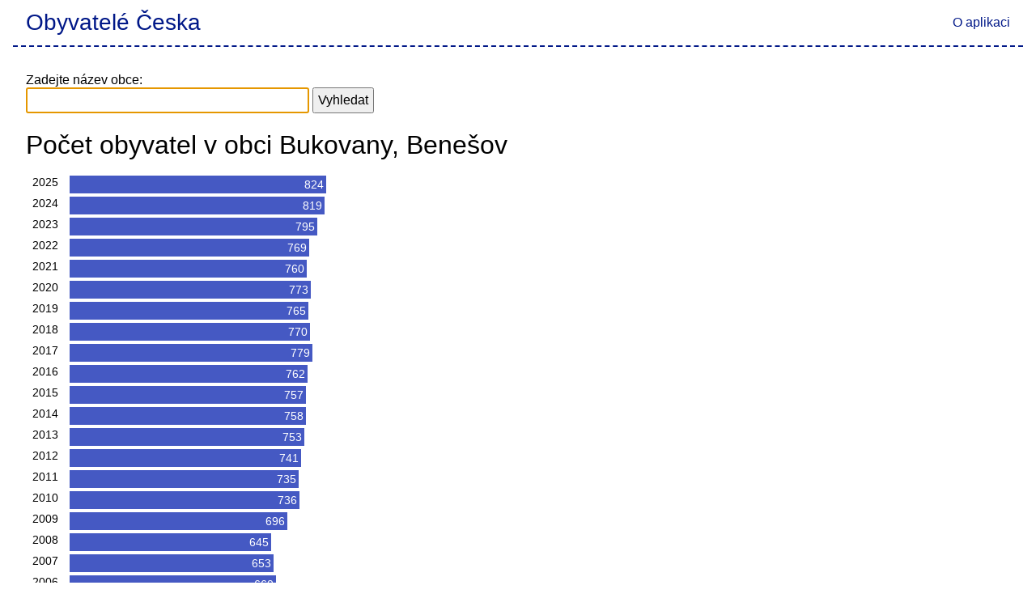

--- FILE ---
content_type: text/javascript
request_url: https://obyvateleceska.cz/js/site.min.js?v=taMYwA1JV8iOB2pM-ohle4bpqyMw6Uy9Kn134QUxXLM
body_size: 6601
content:
var autoComplete=function(e){if(document.querySelector){var c={selector:0,source:0,minChars:3,delay:150,offsetLeft:0,offsetTop:1,cache:1,menuClass:"",renderItem:function(e,t){t=t.replace(/[-\/\\^$*+?.()|[\]{}]/g,"\\$&");var o=new RegExp("("+t.split(" ").join("|")+")","gi");return'<div class="autocomplete-suggestion" data-val="'+e+'">'+e.replace(o,"<b>$1</b>")+"</div>"},onSelect:function(e,t,o){}};for(var t in e)e.hasOwnProperty(t)&&(c[t]=e[t]);for(var o="object"==typeof c.selector?[c.selector]:document.querySelectorAll(c.selector),n=0;n<o.length;n++){var l=o[n];l.sc=document.createElement("div"),l.sc.className="autocomplete-suggestions "+c.menuClass,l.autocompleteAttr=l.getAttribute("autocomplete"),l.setAttribute("autocomplete","off"),l.cache={},l.last_val="",l.updateSC=function(e,t){var o=l.getBoundingClientRect();if(l.sc.style.left=Math.round(o.left+(window.pageXOffset||document.documentElement.scrollLeft)+c.offsetLeft)+"px",l.sc.style.top=Math.round(o.bottom+(window.pageYOffset||document.documentElement.scrollTop)+c.offsetTop)+"px",l.sc.style.width=Math.round(o.right-o.left)+"px",!e&&(l.sc.style.display="block",l.sc.maxHeight||(l.sc.maxHeight=parseInt((window.getComputedStyle?getComputedStyle(l.sc,null):l.sc.currentStyle).maxHeight)),l.sc.suggestionHeight||(l.sc.suggestionHeight=l.sc.querySelector(".autocomplete-suggestion").offsetHeight),l.sc.suggestionHeight))if(t){var n=l.sc.scrollTop,s=t.getBoundingClientRect().top-l.sc.getBoundingClientRect().top;0<s+l.sc.suggestionHeight-l.sc.maxHeight?l.sc.scrollTop=s+l.sc.suggestionHeight+n-l.sc.maxHeight:s<0&&(l.sc.scrollTop=s+n)}else l.sc.scrollTop=0},r(window,"resize",l.updateSC),document.body.appendChild(l.sc),u("autocomplete-suggestion","mouseleave",function(e){var t=l.sc.querySelector(".autocomplete-suggestion.selected");t&&setTimeout(function(){t.className=t.className.replace("selected","")},20)},l.sc),u("autocomplete-suggestion","mouseover",function(e){var t=l.sc.querySelector(".autocomplete-suggestion.selected");t&&(t.className=t.className.replace("selected","")),this.className+=" selected"},l.sc),u("autocomplete-suggestion","mousedown",function(e){if(i(this,"autocomplete-suggestion")){var t=this.getAttribute("data-val");l.value=t,c.onSelect(e,t,this),l.sc.style.display="none"}},l.sc),l.blurHandler=function(){try{var t=document.querySelector(".autocomplete-suggestions:hover")}catch(e){t=0}t?l!==document.activeElement&&setTimeout(function(){l.focus()},20):(l.last_val=l.value,l.sc.style.display="none",setTimeout(function(){l.sc.style.display="none"},350))},r(l,"blur",l.blurHandler);var a=function(e){var t=l.value;if((l.cache[t]=e).length&&t.length>=c.minChars){for(var o="",n=0;n<e.length;n++)o+=c.renderItem(e[n],t);l.sc.innerHTML=o,l.updateSC(0)}else l.sc.style.display="none"};l.keydownHandler=function(e){var t,o=window.event?e.keyCode:e.which;if((40==o||38==o)&&l.sc.innerHTML)return(n=l.sc.querySelector(".autocomplete-suggestion.selected"))?(t=40==o?n.nextSibling:n.previousSibling)?(n.className=n.className.replace("selected",""),t.className+=" selected",l.value=t.getAttribute("data-val")):(n.className=n.className.replace("selected",""),l.value=l.last_val,t=0):((t=40==o?l.sc.querySelector(".autocomplete-suggestion"):l.sc.childNodes[l.sc.childNodes.length-1]).className+=" selected",l.value=t.getAttribute("data-val")),l.updateSC(0,t),!1;if(27==o)l.value=l.last_val,l.sc.style.display="none";else if(13==o||9==o){var n;(n=l.sc.querySelector(".autocomplete-suggestion.selected"))&&"none"!=l.sc.style.display&&(c.onSelect(e,n.getAttribute("data-val"),n),setTimeout(function(){l.sc.style.display="none"},20))}},r(l,"keydown",l.keydownHandler),l.keyupHandler=function(e){var t=window.event?e.keyCode:e.which;if(!t||(t<35||40<t)&&13!=t&&27!=t){var o=l.value;if(o.length>=c.minChars){if(o!=l.last_val){if(l.last_val=o,clearTimeout(l.timer),c.cache){if(o in l.cache)return void a(l.cache[o]);for(var n=1;n<o.length-c.minChars;n++){var s=o.slice(0,o.length-n);if(s in l.cache&&!l.cache[s].length)return void a([])}}l.timer=setTimeout(function(){c.source(o,a)},c.delay)}}else l.last_val=o,l.sc.style.display="none"}},r(l,"keyup",l.keyupHandler),l.focusHandler=function(e){l.last_val="\n",l.keyupHandler(e)},c.minChars||r(l,"focus",l.focusHandler)}this.destroy=function(){for(var e=0;e<o.length;e++){var t=o[e];s(window,"resize",t.updateSC),s(t,"blur",t.blurHandler),s(t,"focus",t.focusHandler),s(t,"keydown",t.keydownHandler),s(t,"keyup",t.keyupHandler),t.autocompleteAttr?t.setAttribute("autocomplete",t.autocompleteAttr):t.removeAttribute("autocomplete"),document.body.removeChild(t.sc),t=null}}}function i(e,t){return e.classList?e.classList.contains(t):new RegExp("\\b"+t+"\\b").test(e.className)}function r(e,t,o){e.attachEvent?e.attachEvent("on"+t,o):e.addEventListener(t,o)}function s(e,t,o){e.detachEvent?e.detachEvent("on"+t,o):e.removeEventListener(t,o)}function u(n,e,s,t){r(t||document,e,function(e){for(var t,o=e.target||e.srcElement;o&&!(t=i(o,n));)o=o.parentElement;t&&s.call(o,e)})}};"function"==typeof define&&define.amd?define("autoComplete",function(){return autoComplete}):"undefined"!=typeof module&&module.exports?module.exports=autoComplete:window.autoComplete=autoComplete,function(){var o;document.getElementById("municipality-search").focus(),new autoComplete({minChars:1,cache:!1,selector:"input#municipality-search",onSelect:function(e,t,o){var n=o.getAttribute("data-val");document.querySelector("#municipality-search").value=n,document.querySelector("form#select-municipality-form").submit()},source:function(e,t){try{o.abort()}catch(e){}(o=new XMLHttpRequest).open("GET","/api/municipalities?name="+encodeURIComponent(e),!0),o.onload=function(){var e=JSON.parse(o.responseText);t(e)},o.setRequestHeader("Content-type","application/x-www-form-urlencoded"),o.send()}})}(),function(){var e,t,o=document.querySelectorAll(".data-population-progress>tbody>tr"),n=Array.prototype.map.call(o,function(e,t){return{year:Number(e.children[0].innerText),population:Number(e.children[1].innerText.replace(/\s/g,""))}}).reduce(function(e,t){return e>t.population?e:t.population},0),s=330<(e=document.querySelector(".chart").offsetWidth-60)?330:e;t=document.querySelectorAll(".chart td .bar"),Array.prototype.slice.call(t).forEach(function(e){e.style.width=0,e.style.visibility="hidden",e.style.transition="width 2s ease-out",e.dataset.width=Number(e.textContent.replace(/\s/g,""))*s/n}),setTimeout(function(){var e=document.querySelectorAll(".chart td .bar");Array.prototype.slice.call(e).forEach(function(e){e.style.visibility="visible",e.style.width=e.dataset.width+"px"})},500)}();